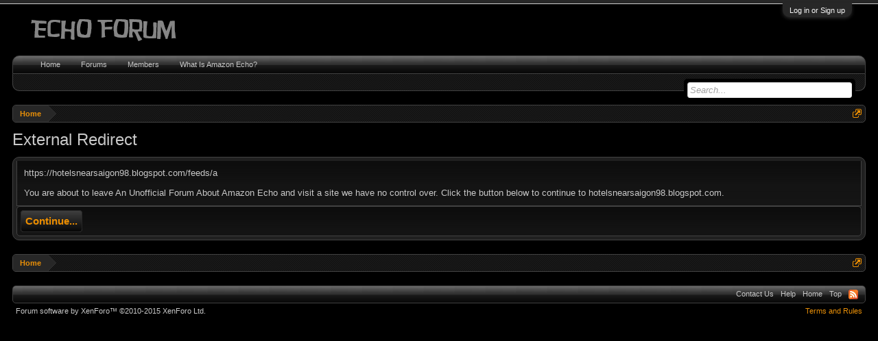

--- FILE ---
content_type: text/plain
request_url: https://www.google-analytics.com/j/collect?v=1&_v=j102&a=584455358&t=pageview&_s=1&dl=http%3A%2F%2Fwww.echoforum.com%2Fproxy.php%3Flink%3Dhttps%3A%2F%2Fhotelsnearsaigon98.blogspot.com%2Ffeeds%2Fa&ul=en-us%40posix&dt=External%20Redirect%20%7C%20An%20Unofficial%20Forum%20About%20Amazon%20Echo&sr=1280x720&vp=1280x720&_u=IEBAAEABAAAAACAAI~&jid=1192172711&gjid=909967271&cid=1136723203.1769838334&tid=UA-59829812-1&_gid=1047875542.1769838334&_r=1&_slc=1&z=959565593
body_size: -285
content:
2,cG-V1E32C2EG2